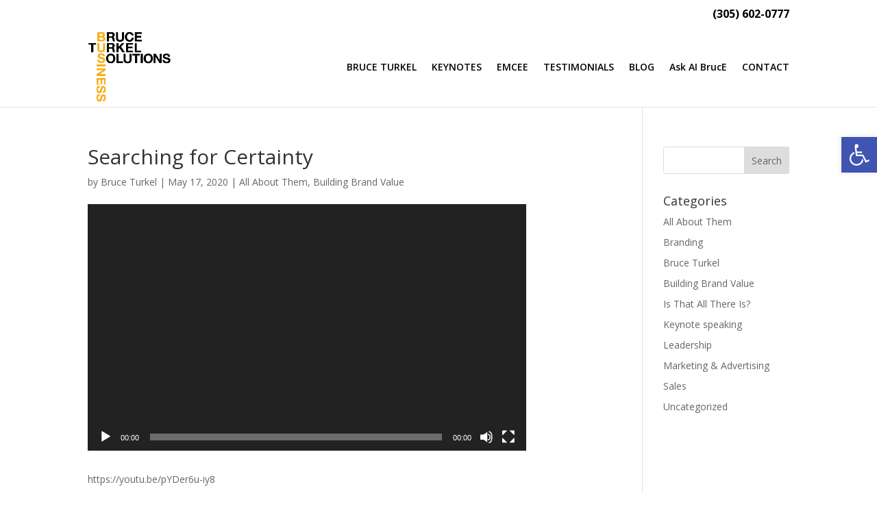

--- FILE ---
content_type: text/html; charset=utf-8
request_url: https://www.google.com/recaptcha/api2/anchor?ar=1&k=6Lc_MO8pAAAAAA4xrhDc04QzHOumyzHoNLC9Nn1T&co=aHR0cHM6Ly9icnVjZXR1cmtlbC5jb206NDQz&hl=en&v=PoyoqOPhxBO7pBk68S4YbpHZ&size=invisible&anchor-ms=20000&execute-ms=30000&cb=jfx4zpmb2ahq
body_size: 48777
content:
<!DOCTYPE HTML><html dir="ltr" lang="en"><head><meta http-equiv="Content-Type" content="text/html; charset=UTF-8">
<meta http-equiv="X-UA-Compatible" content="IE=edge">
<title>reCAPTCHA</title>
<style type="text/css">
/* cyrillic-ext */
@font-face {
  font-family: 'Roboto';
  font-style: normal;
  font-weight: 400;
  font-stretch: 100%;
  src: url(//fonts.gstatic.com/s/roboto/v48/KFO7CnqEu92Fr1ME7kSn66aGLdTylUAMa3GUBHMdazTgWw.woff2) format('woff2');
  unicode-range: U+0460-052F, U+1C80-1C8A, U+20B4, U+2DE0-2DFF, U+A640-A69F, U+FE2E-FE2F;
}
/* cyrillic */
@font-face {
  font-family: 'Roboto';
  font-style: normal;
  font-weight: 400;
  font-stretch: 100%;
  src: url(//fonts.gstatic.com/s/roboto/v48/KFO7CnqEu92Fr1ME7kSn66aGLdTylUAMa3iUBHMdazTgWw.woff2) format('woff2');
  unicode-range: U+0301, U+0400-045F, U+0490-0491, U+04B0-04B1, U+2116;
}
/* greek-ext */
@font-face {
  font-family: 'Roboto';
  font-style: normal;
  font-weight: 400;
  font-stretch: 100%;
  src: url(//fonts.gstatic.com/s/roboto/v48/KFO7CnqEu92Fr1ME7kSn66aGLdTylUAMa3CUBHMdazTgWw.woff2) format('woff2');
  unicode-range: U+1F00-1FFF;
}
/* greek */
@font-face {
  font-family: 'Roboto';
  font-style: normal;
  font-weight: 400;
  font-stretch: 100%;
  src: url(//fonts.gstatic.com/s/roboto/v48/KFO7CnqEu92Fr1ME7kSn66aGLdTylUAMa3-UBHMdazTgWw.woff2) format('woff2');
  unicode-range: U+0370-0377, U+037A-037F, U+0384-038A, U+038C, U+038E-03A1, U+03A3-03FF;
}
/* math */
@font-face {
  font-family: 'Roboto';
  font-style: normal;
  font-weight: 400;
  font-stretch: 100%;
  src: url(//fonts.gstatic.com/s/roboto/v48/KFO7CnqEu92Fr1ME7kSn66aGLdTylUAMawCUBHMdazTgWw.woff2) format('woff2');
  unicode-range: U+0302-0303, U+0305, U+0307-0308, U+0310, U+0312, U+0315, U+031A, U+0326-0327, U+032C, U+032F-0330, U+0332-0333, U+0338, U+033A, U+0346, U+034D, U+0391-03A1, U+03A3-03A9, U+03B1-03C9, U+03D1, U+03D5-03D6, U+03F0-03F1, U+03F4-03F5, U+2016-2017, U+2034-2038, U+203C, U+2040, U+2043, U+2047, U+2050, U+2057, U+205F, U+2070-2071, U+2074-208E, U+2090-209C, U+20D0-20DC, U+20E1, U+20E5-20EF, U+2100-2112, U+2114-2115, U+2117-2121, U+2123-214F, U+2190, U+2192, U+2194-21AE, U+21B0-21E5, U+21F1-21F2, U+21F4-2211, U+2213-2214, U+2216-22FF, U+2308-230B, U+2310, U+2319, U+231C-2321, U+2336-237A, U+237C, U+2395, U+239B-23B7, U+23D0, U+23DC-23E1, U+2474-2475, U+25AF, U+25B3, U+25B7, U+25BD, U+25C1, U+25CA, U+25CC, U+25FB, U+266D-266F, U+27C0-27FF, U+2900-2AFF, U+2B0E-2B11, U+2B30-2B4C, U+2BFE, U+3030, U+FF5B, U+FF5D, U+1D400-1D7FF, U+1EE00-1EEFF;
}
/* symbols */
@font-face {
  font-family: 'Roboto';
  font-style: normal;
  font-weight: 400;
  font-stretch: 100%;
  src: url(//fonts.gstatic.com/s/roboto/v48/KFO7CnqEu92Fr1ME7kSn66aGLdTylUAMaxKUBHMdazTgWw.woff2) format('woff2');
  unicode-range: U+0001-000C, U+000E-001F, U+007F-009F, U+20DD-20E0, U+20E2-20E4, U+2150-218F, U+2190, U+2192, U+2194-2199, U+21AF, U+21E6-21F0, U+21F3, U+2218-2219, U+2299, U+22C4-22C6, U+2300-243F, U+2440-244A, U+2460-24FF, U+25A0-27BF, U+2800-28FF, U+2921-2922, U+2981, U+29BF, U+29EB, U+2B00-2BFF, U+4DC0-4DFF, U+FFF9-FFFB, U+10140-1018E, U+10190-1019C, U+101A0, U+101D0-101FD, U+102E0-102FB, U+10E60-10E7E, U+1D2C0-1D2D3, U+1D2E0-1D37F, U+1F000-1F0FF, U+1F100-1F1AD, U+1F1E6-1F1FF, U+1F30D-1F30F, U+1F315, U+1F31C, U+1F31E, U+1F320-1F32C, U+1F336, U+1F378, U+1F37D, U+1F382, U+1F393-1F39F, U+1F3A7-1F3A8, U+1F3AC-1F3AF, U+1F3C2, U+1F3C4-1F3C6, U+1F3CA-1F3CE, U+1F3D4-1F3E0, U+1F3ED, U+1F3F1-1F3F3, U+1F3F5-1F3F7, U+1F408, U+1F415, U+1F41F, U+1F426, U+1F43F, U+1F441-1F442, U+1F444, U+1F446-1F449, U+1F44C-1F44E, U+1F453, U+1F46A, U+1F47D, U+1F4A3, U+1F4B0, U+1F4B3, U+1F4B9, U+1F4BB, U+1F4BF, U+1F4C8-1F4CB, U+1F4D6, U+1F4DA, U+1F4DF, U+1F4E3-1F4E6, U+1F4EA-1F4ED, U+1F4F7, U+1F4F9-1F4FB, U+1F4FD-1F4FE, U+1F503, U+1F507-1F50B, U+1F50D, U+1F512-1F513, U+1F53E-1F54A, U+1F54F-1F5FA, U+1F610, U+1F650-1F67F, U+1F687, U+1F68D, U+1F691, U+1F694, U+1F698, U+1F6AD, U+1F6B2, U+1F6B9-1F6BA, U+1F6BC, U+1F6C6-1F6CF, U+1F6D3-1F6D7, U+1F6E0-1F6EA, U+1F6F0-1F6F3, U+1F6F7-1F6FC, U+1F700-1F7FF, U+1F800-1F80B, U+1F810-1F847, U+1F850-1F859, U+1F860-1F887, U+1F890-1F8AD, U+1F8B0-1F8BB, U+1F8C0-1F8C1, U+1F900-1F90B, U+1F93B, U+1F946, U+1F984, U+1F996, U+1F9E9, U+1FA00-1FA6F, U+1FA70-1FA7C, U+1FA80-1FA89, U+1FA8F-1FAC6, U+1FACE-1FADC, U+1FADF-1FAE9, U+1FAF0-1FAF8, U+1FB00-1FBFF;
}
/* vietnamese */
@font-face {
  font-family: 'Roboto';
  font-style: normal;
  font-weight: 400;
  font-stretch: 100%;
  src: url(//fonts.gstatic.com/s/roboto/v48/KFO7CnqEu92Fr1ME7kSn66aGLdTylUAMa3OUBHMdazTgWw.woff2) format('woff2');
  unicode-range: U+0102-0103, U+0110-0111, U+0128-0129, U+0168-0169, U+01A0-01A1, U+01AF-01B0, U+0300-0301, U+0303-0304, U+0308-0309, U+0323, U+0329, U+1EA0-1EF9, U+20AB;
}
/* latin-ext */
@font-face {
  font-family: 'Roboto';
  font-style: normal;
  font-weight: 400;
  font-stretch: 100%;
  src: url(//fonts.gstatic.com/s/roboto/v48/KFO7CnqEu92Fr1ME7kSn66aGLdTylUAMa3KUBHMdazTgWw.woff2) format('woff2');
  unicode-range: U+0100-02BA, U+02BD-02C5, U+02C7-02CC, U+02CE-02D7, U+02DD-02FF, U+0304, U+0308, U+0329, U+1D00-1DBF, U+1E00-1E9F, U+1EF2-1EFF, U+2020, U+20A0-20AB, U+20AD-20C0, U+2113, U+2C60-2C7F, U+A720-A7FF;
}
/* latin */
@font-face {
  font-family: 'Roboto';
  font-style: normal;
  font-weight: 400;
  font-stretch: 100%;
  src: url(//fonts.gstatic.com/s/roboto/v48/KFO7CnqEu92Fr1ME7kSn66aGLdTylUAMa3yUBHMdazQ.woff2) format('woff2');
  unicode-range: U+0000-00FF, U+0131, U+0152-0153, U+02BB-02BC, U+02C6, U+02DA, U+02DC, U+0304, U+0308, U+0329, U+2000-206F, U+20AC, U+2122, U+2191, U+2193, U+2212, U+2215, U+FEFF, U+FFFD;
}
/* cyrillic-ext */
@font-face {
  font-family: 'Roboto';
  font-style: normal;
  font-weight: 500;
  font-stretch: 100%;
  src: url(//fonts.gstatic.com/s/roboto/v48/KFO7CnqEu92Fr1ME7kSn66aGLdTylUAMa3GUBHMdazTgWw.woff2) format('woff2');
  unicode-range: U+0460-052F, U+1C80-1C8A, U+20B4, U+2DE0-2DFF, U+A640-A69F, U+FE2E-FE2F;
}
/* cyrillic */
@font-face {
  font-family: 'Roboto';
  font-style: normal;
  font-weight: 500;
  font-stretch: 100%;
  src: url(//fonts.gstatic.com/s/roboto/v48/KFO7CnqEu92Fr1ME7kSn66aGLdTylUAMa3iUBHMdazTgWw.woff2) format('woff2');
  unicode-range: U+0301, U+0400-045F, U+0490-0491, U+04B0-04B1, U+2116;
}
/* greek-ext */
@font-face {
  font-family: 'Roboto';
  font-style: normal;
  font-weight: 500;
  font-stretch: 100%;
  src: url(//fonts.gstatic.com/s/roboto/v48/KFO7CnqEu92Fr1ME7kSn66aGLdTylUAMa3CUBHMdazTgWw.woff2) format('woff2');
  unicode-range: U+1F00-1FFF;
}
/* greek */
@font-face {
  font-family: 'Roboto';
  font-style: normal;
  font-weight: 500;
  font-stretch: 100%;
  src: url(//fonts.gstatic.com/s/roboto/v48/KFO7CnqEu92Fr1ME7kSn66aGLdTylUAMa3-UBHMdazTgWw.woff2) format('woff2');
  unicode-range: U+0370-0377, U+037A-037F, U+0384-038A, U+038C, U+038E-03A1, U+03A3-03FF;
}
/* math */
@font-face {
  font-family: 'Roboto';
  font-style: normal;
  font-weight: 500;
  font-stretch: 100%;
  src: url(//fonts.gstatic.com/s/roboto/v48/KFO7CnqEu92Fr1ME7kSn66aGLdTylUAMawCUBHMdazTgWw.woff2) format('woff2');
  unicode-range: U+0302-0303, U+0305, U+0307-0308, U+0310, U+0312, U+0315, U+031A, U+0326-0327, U+032C, U+032F-0330, U+0332-0333, U+0338, U+033A, U+0346, U+034D, U+0391-03A1, U+03A3-03A9, U+03B1-03C9, U+03D1, U+03D5-03D6, U+03F0-03F1, U+03F4-03F5, U+2016-2017, U+2034-2038, U+203C, U+2040, U+2043, U+2047, U+2050, U+2057, U+205F, U+2070-2071, U+2074-208E, U+2090-209C, U+20D0-20DC, U+20E1, U+20E5-20EF, U+2100-2112, U+2114-2115, U+2117-2121, U+2123-214F, U+2190, U+2192, U+2194-21AE, U+21B0-21E5, U+21F1-21F2, U+21F4-2211, U+2213-2214, U+2216-22FF, U+2308-230B, U+2310, U+2319, U+231C-2321, U+2336-237A, U+237C, U+2395, U+239B-23B7, U+23D0, U+23DC-23E1, U+2474-2475, U+25AF, U+25B3, U+25B7, U+25BD, U+25C1, U+25CA, U+25CC, U+25FB, U+266D-266F, U+27C0-27FF, U+2900-2AFF, U+2B0E-2B11, U+2B30-2B4C, U+2BFE, U+3030, U+FF5B, U+FF5D, U+1D400-1D7FF, U+1EE00-1EEFF;
}
/* symbols */
@font-face {
  font-family: 'Roboto';
  font-style: normal;
  font-weight: 500;
  font-stretch: 100%;
  src: url(//fonts.gstatic.com/s/roboto/v48/KFO7CnqEu92Fr1ME7kSn66aGLdTylUAMaxKUBHMdazTgWw.woff2) format('woff2');
  unicode-range: U+0001-000C, U+000E-001F, U+007F-009F, U+20DD-20E0, U+20E2-20E4, U+2150-218F, U+2190, U+2192, U+2194-2199, U+21AF, U+21E6-21F0, U+21F3, U+2218-2219, U+2299, U+22C4-22C6, U+2300-243F, U+2440-244A, U+2460-24FF, U+25A0-27BF, U+2800-28FF, U+2921-2922, U+2981, U+29BF, U+29EB, U+2B00-2BFF, U+4DC0-4DFF, U+FFF9-FFFB, U+10140-1018E, U+10190-1019C, U+101A0, U+101D0-101FD, U+102E0-102FB, U+10E60-10E7E, U+1D2C0-1D2D3, U+1D2E0-1D37F, U+1F000-1F0FF, U+1F100-1F1AD, U+1F1E6-1F1FF, U+1F30D-1F30F, U+1F315, U+1F31C, U+1F31E, U+1F320-1F32C, U+1F336, U+1F378, U+1F37D, U+1F382, U+1F393-1F39F, U+1F3A7-1F3A8, U+1F3AC-1F3AF, U+1F3C2, U+1F3C4-1F3C6, U+1F3CA-1F3CE, U+1F3D4-1F3E0, U+1F3ED, U+1F3F1-1F3F3, U+1F3F5-1F3F7, U+1F408, U+1F415, U+1F41F, U+1F426, U+1F43F, U+1F441-1F442, U+1F444, U+1F446-1F449, U+1F44C-1F44E, U+1F453, U+1F46A, U+1F47D, U+1F4A3, U+1F4B0, U+1F4B3, U+1F4B9, U+1F4BB, U+1F4BF, U+1F4C8-1F4CB, U+1F4D6, U+1F4DA, U+1F4DF, U+1F4E3-1F4E6, U+1F4EA-1F4ED, U+1F4F7, U+1F4F9-1F4FB, U+1F4FD-1F4FE, U+1F503, U+1F507-1F50B, U+1F50D, U+1F512-1F513, U+1F53E-1F54A, U+1F54F-1F5FA, U+1F610, U+1F650-1F67F, U+1F687, U+1F68D, U+1F691, U+1F694, U+1F698, U+1F6AD, U+1F6B2, U+1F6B9-1F6BA, U+1F6BC, U+1F6C6-1F6CF, U+1F6D3-1F6D7, U+1F6E0-1F6EA, U+1F6F0-1F6F3, U+1F6F7-1F6FC, U+1F700-1F7FF, U+1F800-1F80B, U+1F810-1F847, U+1F850-1F859, U+1F860-1F887, U+1F890-1F8AD, U+1F8B0-1F8BB, U+1F8C0-1F8C1, U+1F900-1F90B, U+1F93B, U+1F946, U+1F984, U+1F996, U+1F9E9, U+1FA00-1FA6F, U+1FA70-1FA7C, U+1FA80-1FA89, U+1FA8F-1FAC6, U+1FACE-1FADC, U+1FADF-1FAE9, U+1FAF0-1FAF8, U+1FB00-1FBFF;
}
/* vietnamese */
@font-face {
  font-family: 'Roboto';
  font-style: normal;
  font-weight: 500;
  font-stretch: 100%;
  src: url(//fonts.gstatic.com/s/roboto/v48/KFO7CnqEu92Fr1ME7kSn66aGLdTylUAMa3OUBHMdazTgWw.woff2) format('woff2');
  unicode-range: U+0102-0103, U+0110-0111, U+0128-0129, U+0168-0169, U+01A0-01A1, U+01AF-01B0, U+0300-0301, U+0303-0304, U+0308-0309, U+0323, U+0329, U+1EA0-1EF9, U+20AB;
}
/* latin-ext */
@font-face {
  font-family: 'Roboto';
  font-style: normal;
  font-weight: 500;
  font-stretch: 100%;
  src: url(//fonts.gstatic.com/s/roboto/v48/KFO7CnqEu92Fr1ME7kSn66aGLdTylUAMa3KUBHMdazTgWw.woff2) format('woff2');
  unicode-range: U+0100-02BA, U+02BD-02C5, U+02C7-02CC, U+02CE-02D7, U+02DD-02FF, U+0304, U+0308, U+0329, U+1D00-1DBF, U+1E00-1E9F, U+1EF2-1EFF, U+2020, U+20A0-20AB, U+20AD-20C0, U+2113, U+2C60-2C7F, U+A720-A7FF;
}
/* latin */
@font-face {
  font-family: 'Roboto';
  font-style: normal;
  font-weight: 500;
  font-stretch: 100%;
  src: url(//fonts.gstatic.com/s/roboto/v48/KFO7CnqEu92Fr1ME7kSn66aGLdTylUAMa3yUBHMdazQ.woff2) format('woff2');
  unicode-range: U+0000-00FF, U+0131, U+0152-0153, U+02BB-02BC, U+02C6, U+02DA, U+02DC, U+0304, U+0308, U+0329, U+2000-206F, U+20AC, U+2122, U+2191, U+2193, U+2212, U+2215, U+FEFF, U+FFFD;
}
/* cyrillic-ext */
@font-face {
  font-family: 'Roboto';
  font-style: normal;
  font-weight: 900;
  font-stretch: 100%;
  src: url(//fonts.gstatic.com/s/roboto/v48/KFO7CnqEu92Fr1ME7kSn66aGLdTylUAMa3GUBHMdazTgWw.woff2) format('woff2');
  unicode-range: U+0460-052F, U+1C80-1C8A, U+20B4, U+2DE0-2DFF, U+A640-A69F, U+FE2E-FE2F;
}
/* cyrillic */
@font-face {
  font-family: 'Roboto';
  font-style: normal;
  font-weight: 900;
  font-stretch: 100%;
  src: url(//fonts.gstatic.com/s/roboto/v48/KFO7CnqEu92Fr1ME7kSn66aGLdTylUAMa3iUBHMdazTgWw.woff2) format('woff2');
  unicode-range: U+0301, U+0400-045F, U+0490-0491, U+04B0-04B1, U+2116;
}
/* greek-ext */
@font-face {
  font-family: 'Roboto';
  font-style: normal;
  font-weight: 900;
  font-stretch: 100%;
  src: url(//fonts.gstatic.com/s/roboto/v48/KFO7CnqEu92Fr1ME7kSn66aGLdTylUAMa3CUBHMdazTgWw.woff2) format('woff2');
  unicode-range: U+1F00-1FFF;
}
/* greek */
@font-face {
  font-family: 'Roboto';
  font-style: normal;
  font-weight: 900;
  font-stretch: 100%;
  src: url(//fonts.gstatic.com/s/roboto/v48/KFO7CnqEu92Fr1ME7kSn66aGLdTylUAMa3-UBHMdazTgWw.woff2) format('woff2');
  unicode-range: U+0370-0377, U+037A-037F, U+0384-038A, U+038C, U+038E-03A1, U+03A3-03FF;
}
/* math */
@font-face {
  font-family: 'Roboto';
  font-style: normal;
  font-weight: 900;
  font-stretch: 100%;
  src: url(//fonts.gstatic.com/s/roboto/v48/KFO7CnqEu92Fr1ME7kSn66aGLdTylUAMawCUBHMdazTgWw.woff2) format('woff2');
  unicode-range: U+0302-0303, U+0305, U+0307-0308, U+0310, U+0312, U+0315, U+031A, U+0326-0327, U+032C, U+032F-0330, U+0332-0333, U+0338, U+033A, U+0346, U+034D, U+0391-03A1, U+03A3-03A9, U+03B1-03C9, U+03D1, U+03D5-03D6, U+03F0-03F1, U+03F4-03F5, U+2016-2017, U+2034-2038, U+203C, U+2040, U+2043, U+2047, U+2050, U+2057, U+205F, U+2070-2071, U+2074-208E, U+2090-209C, U+20D0-20DC, U+20E1, U+20E5-20EF, U+2100-2112, U+2114-2115, U+2117-2121, U+2123-214F, U+2190, U+2192, U+2194-21AE, U+21B0-21E5, U+21F1-21F2, U+21F4-2211, U+2213-2214, U+2216-22FF, U+2308-230B, U+2310, U+2319, U+231C-2321, U+2336-237A, U+237C, U+2395, U+239B-23B7, U+23D0, U+23DC-23E1, U+2474-2475, U+25AF, U+25B3, U+25B7, U+25BD, U+25C1, U+25CA, U+25CC, U+25FB, U+266D-266F, U+27C0-27FF, U+2900-2AFF, U+2B0E-2B11, U+2B30-2B4C, U+2BFE, U+3030, U+FF5B, U+FF5D, U+1D400-1D7FF, U+1EE00-1EEFF;
}
/* symbols */
@font-face {
  font-family: 'Roboto';
  font-style: normal;
  font-weight: 900;
  font-stretch: 100%;
  src: url(//fonts.gstatic.com/s/roboto/v48/KFO7CnqEu92Fr1ME7kSn66aGLdTylUAMaxKUBHMdazTgWw.woff2) format('woff2');
  unicode-range: U+0001-000C, U+000E-001F, U+007F-009F, U+20DD-20E0, U+20E2-20E4, U+2150-218F, U+2190, U+2192, U+2194-2199, U+21AF, U+21E6-21F0, U+21F3, U+2218-2219, U+2299, U+22C4-22C6, U+2300-243F, U+2440-244A, U+2460-24FF, U+25A0-27BF, U+2800-28FF, U+2921-2922, U+2981, U+29BF, U+29EB, U+2B00-2BFF, U+4DC0-4DFF, U+FFF9-FFFB, U+10140-1018E, U+10190-1019C, U+101A0, U+101D0-101FD, U+102E0-102FB, U+10E60-10E7E, U+1D2C0-1D2D3, U+1D2E0-1D37F, U+1F000-1F0FF, U+1F100-1F1AD, U+1F1E6-1F1FF, U+1F30D-1F30F, U+1F315, U+1F31C, U+1F31E, U+1F320-1F32C, U+1F336, U+1F378, U+1F37D, U+1F382, U+1F393-1F39F, U+1F3A7-1F3A8, U+1F3AC-1F3AF, U+1F3C2, U+1F3C4-1F3C6, U+1F3CA-1F3CE, U+1F3D4-1F3E0, U+1F3ED, U+1F3F1-1F3F3, U+1F3F5-1F3F7, U+1F408, U+1F415, U+1F41F, U+1F426, U+1F43F, U+1F441-1F442, U+1F444, U+1F446-1F449, U+1F44C-1F44E, U+1F453, U+1F46A, U+1F47D, U+1F4A3, U+1F4B0, U+1F4B3, U+1F4B9, U+1F4BB, U+1F4BF, U+1F4C8-1F4CB, U+1F4D6, U+1F4DA, U+1F4DF, U+1F4E3-1F4E6, U+1F4EA-1F4ED, U+1F4F7, U+1F4F9-1F4FB, U+1F4FD-1F4FE, U+1F503, U+1F507-1F50B, U+1F50D, U+1F512-1F513, U+1F53E-1F54A, U+1F54F-1F5FA, U+1F610, U+1F650-1F67F, U+1F687, U+1F68D, U+1F691, U+1F694, U+1F698, U+1F6AD, U+1F6B2, U+1F6B9-1F6BA, U+1F6BC, U+1F6C6-1F6CF, U+1F6D3-1F6D7, U+1F6E0-1F6EA, U+1F6F0-1F6F3, U+1F6F7-1F6FC, U+1F700-1F7FF, U+1F800-1F80B, U+1F810-1F847, U+1F850-1F859, U+1F860-1F887, U+1F890-1F8AD, U+1F8B0-1F8BB, U+1F8C0-1F8C1, U+1F900-1F90B, U+1F93B, U+1F946, U+1F984, U+1F996, U+1F9E9, U+1FA00-1FA6F, U+1FA70-1FA7C, U+1FA80-1FA89, U+1FA8F-1FAC6, U+1FACE-1FADC, U+1FADF-1FAE9, U+1FAF0-1FAF8, U+1FB00-1FBFF;
}
/* vietnamese */
@font-face {
  font-family: 'Roboto';
  font-style: normal;
  font-weight: 900;
  font-stretch: 100%;
  src: url(//fonts.gstatic.com/s/roboto/v48/KFO7CnqEu92Fr1ME7kSn66aGLdTylUAMa3OUBHMdazTgWw.woff2) format('woff2');
  unicode-range: U+0102-0103, U+0110-0111, U+0128-0129, U+0168-0169, U+01A0-01A1, U+01AF-01B0, U+0300-0301, U+0303-0304, U+0308-0309, U+0323, U+0329, U+1EA0-1EF9, U+20AB;
}
/* latin-ext */
@font-face {
  font-family: 'Roboto';
  font-style: normal;
  font-weight: 900;
  font-stretch: 100%;
  src: url(//fonts.gstatic.com/s/roboto/v48/KFO7CnqEu92Fr1ME7kSn66aGLdTylUAMa3KUBHMdazTgWw.woff2) format('woff2');
  unicode-range: U+0100-02BA, U+02BD-02C5, U+02C7-02CC, U+02CE-02D7, U+02DD-02FF, U+0304, U+0308, U+0329, U+1D00-1DBF, U+1E00-1E9F, U+1EF2-1EFF, U+2020, U+20A0-20AB, U+20AD-20C0, U+2113, U+2C60-2C7F, U+A720-A7FF;
}
/* latin */
@font-face {
  font-family: 'Roboto';
  font-style: normal;
  font-weight: 900;
  font-stretch: 100%;
  src: url(//fonts.gstatic.com/s/roboto/v48/KFO7CnqEu92Fr1ME7kSn66aGLdTylUAMa3yUBHMdazQ.woff2) format('woff2');
  unicode-range: U+0000-00FF, U+0131, U+0152-0153, U+02BB-02BC, U+02C6, U+02DA, U+02DC, U+0304, U+0308, U+0329, U+2000-206F, U+20AC, U+2122, U+2191, U+2193, U+2212, U+2215, U+FEFF, U+FFFD;
}

</style>
<link rel="stylesheet" type="text/css" href="https://www.gstatic.com/recaptcha/releases/PoyoqOPhxBO7pBk68S4YbpHZ/styles__ltr.css">
<script nonce="QgFSdrGw76L6OJk6OOaeYQ" type="text/javascript">window['__recaptcha_api'] = 'https://www.google.com/recaptcha/api2/';</script>
<script type="text/javascript" src="https://www.gstatic.com/recaptcha/releases/PoyoqOPhxBO7pBk68S4YbpHZ/recaptcha__en.js" nonce="QgFSdrGw76L6OJk6OOaeYQ">
      
    </script></head>
<body><div id="rc-anchor-alert" class="rc-anchor-alert"></div>
<input type="hidden" id="recaptcha-token" value="[base64]">
<script type="text/javascript" nonce="QgFSdrGw76L6OJk6OOaeYQ">
      recaptcha.anchor.Main.init("[\x22ainput\x22,[\x22bgdata\x22,\x22\x22,\[base64]/[base64]/[base64]/ZyhXLGgpOnEoW04sMjEsbF0sVywwKSxoKSxmYWxzZSxmYWxzZSl9Y2F0Y2goayl7RygzNTgsVyk/[base64]/[base64]/[base64]/[base64]/[base64]/[base64]/[base64]/bmV3IEJbT10oRFswXSk6dz09Mj9uZXcgQltPXShEWzBdLERbMV0pOnc9PTM/bmV3IEJbT10oRFswXSxEWzFdLERbMl0pOnc9PTQ/[base64]/[base64]/[base64]/[base64]/[base64]\\u003d\x22,\[base64]\x22,\[base64]/[base64]/CrcK/wpvDncODcBZzwoLCpkEvVMO9FgNEw499wqHCj07ChnjDsUzCjcOdwosEw4ZBwqHCgMObV8OIdBrCh8K4wqYjw5JWw7dow7VRw4QUwrRaw5QuFUJXw5ocG2Uedy/[base64]/DtlNLwo/DiW53cMK4woNWwq7CnT/CjX9LbDcHw7jDmcOOw6hSwqcqw5vDuMKoFCTDhsKiwrQFwqk3GMO8fRLCuMOFwrnCtMObwp/Dm3wCw4HDggUwwoUHQBLChMO/NSBNcj42HcOGVMOyOEBgN8KXw7rDp2ZJwqU4EHHDn3RSw6/ClWbDlcK8FwZ1w5XCs2dcwrDCjhtLUGnDmBrCoTDCqMObwoXDtcOLf3XDsB/[base64]/CrMOuw6QQMS0Lb8KsacKEfsKrSjQFw4xAw5hnNcK5QsObCsOlRMO8w7Zfw43CqsKSw5PCkigYOsO7woUlw53CtMKXw6oVwqBNB3lFd8Obw68Pw4EvfhfDmC3Dm8OQMhnDpcOuw6jCthbDvAJsex9ZCmHChW/[base64]/wo0yEj8sw5HDgMK4PsKGeSXCk8Oaw47Dl8KEw5/DpMOtwo/[base64]/CmS1fK3rDmsKjA8ORdQEJw6/DrnTDpxEdwqlsw7HDhsOSEmYqLHpAMcOAQsK5K8KEw5/CtcOQwrY2wosbX2TCmcOFYAYIwqHCrMKqZzY3Z8KwAG7CgWgMwpMqEcOcw7onw6FxN1BwCBQWw6QMIcK9wrLDtj0/[base64]/[base64]/SlzCuMKtesOIwr7ClcOlwptzwoFVaDQgYzB0eFrDsAQOQMKSwqvCiQJ8Pj7DsD8TY8Kkw7XDnMKXQMOmw4BAw5oMwpvCsRxDw5ZyBAsscSpLFcODG8KPwqhswqfCtsKUwqJXUsKrwqh/U8OowqQoIwAFwrZ7w7TCpMO7NsKcwoHDp8Oiw6bCjsOsZWIaPAjCtBFdGcO4wprDpxXDhx3Dkx3CrMOJwo4CGgnDhl7DncKtaMOkw5xuw6kTwqTCo8OEwoVlQQPCgw1qcD8ewqvDhsKlBMO5wovCtTx1wrMKWRvDlsOiVMOeIsO1QcOJw57DgUxbw4/CjsKPwphwwqLCphbDqMKTYsOWw6lowpLCkTHDhmYKT03ChMKzw7UTVVnCnzjDgMK7RxrDrDhKYinCtB7ChsOWw7o0HzgeBsOfw7/CkVdZwoTChMO1w5gwwp1cwpIBwog3b8KkwpjClcOfwrAmGhNmbMKccH7CvcKTJMKIw5MMw6Mmw6UNZ1cvwrnCqsOBw7zDrlZww4V8woF9w5Evwo7CgU/[base64]/DoS/DtcO7w5DDonIqw4nDj8K+wo/CgVfChsK4wrnDosOmdsKTHVcVHcODcEteK3wKw6hEw6jDuzbCtnrChMO1FgvDpxbCs8OpMcKlwrTClsOEw6lIw4vDnlTDrkQ5USM9w7/[base64]/CqMK+w5JCZ8O3bsKXw4UrG8KGw6jCrHcpw7vCkg/DoAMENh1Pw5QBOMKlw5nDiErDlMK6wqbDkwwOKMOhXsKxOHfDvh3CjBxpJi3DvA1iDsKBUATDnsKdw45JDnvDlGzDsCjCgsOqHcKHIcOVw7/DsMObwqAdD1xIwrfDpsKYLsK/DEUvw5IuwrLDpBo8wrjCgMKvwp7DpcO4wrA/JWZFJcOMR8KKw57CmsKbK0bCncOTw5AgKMKIwplrwqsZwojCrsKKHMKmOD5zdsKtNBHDjsKmcVFnwpNKwq1UScKSWMKBeklTw6k/wr/Cm8KgUHDDg8K1w6XCunc+IcOXUFgcJ8KLKTrCkMO4IsK6fcK+C27CmzbCiMKWeUwcaAlrwoIKcRVFw53Csi/[base64]/GsKoV3knw4ZcD8KOJAbCkcK4YC/DkVM7wptCTcKhAsOAwp56esKmcSHDnVROw6VUwol7CXpyccOkZMKgw4wSfMObY8K4RHU4w7fDmUPCkMK5wqhiFEcqaig5w67CisO2w4jCuMKwVX3Col5CdMKZwpcvI8Oew4HCrz8Ww5bCjMKUED5VwocidcOPdcKTwr5XbX/DmWwfTsOsWlfCp8O0GMOeWx/[base64]/DtMOoCcO0ZlbCgzpdRFxCQsOZfMKewqEHFMObwpXCtCZaw6zCvcOww5XDmsKmwp/Cu8KYbMKYf8Omw6duRsO1w4RIPsKiw5fCocKJS8OswqclCcKlwrhKwpzCrMKuBcObB0DDhggsY8ODw7gSwqRGw5xew6Bww7TCqgZicMK6KsODwr8bwrTDq8KRNcOPSSjDkcOOwo/CmMKmw7xgDMKvwrfDqBZaRsKLwqglCnNzcsOYw41LFRZbwq4nwoUxwoDDosKqw7hIw69hw7PClA9/a8KTwqHCv8KKw5rDkSTCucKBc0Rjw7NuK8Oew6hfKE3Cmk7CuXQiwrvDvXjDrlPCl8KwY8OXwr1swo3Cs1XClk/DjsKOASTDisOAXMKkw4HDqDdPGnHCrMO9Z17Cr1R+w6fDocKYXnrDv8OpwpwEw7gbMcKod8O0Ul3CvVrDlhUKw6deTifCqsKHwozCl8OLw7DDmcOfw4kSw7FtwpzCoMKrwofDn8OxwoMgw5DCmw3CsmpRw7/Dj8KFw4TDqcOxwrnDmMKTFUPCvsK5X2dZKcKMBcK+BU/CjsKVw7Ndw7PCpsOSwo3Dti5CDMKvDsK4wpTCg8KdN0fCgAMDw4rDscKRw7fDo8KuwrcwwoBbwpHDtsO3w4fDpcKuL8KtZB7Dn8KCIsKLXm/[base64]/DuAcBwqQSw63CoMOzGwkdecKWGTnDni/[base64]/CqVRvI3XDr8KCNQLDqWBhemTDoMOIw5DDo8Ojwq/[base64]/ChMOzHcK3wobDqsOUBiTCujLDhVXDjcOweMOESMO/[base64]/[base64]/dMOpdMOqw60Lw5R+w7/Dp8KMwrPCrMKFGA/Dqk3CqSVKWhXCuMO9wpAYaTYQw73CuFdTwovDlsK0MsO+wpANw4lYwoBewpl9wpXDnlXCkkrDjh3Dih/CtTNZBcOBTcKnKUDCqgHDnAQuD8K/wqrCusKCw6QKZsOJOMOBwp3ClMKtJg/DmsOGwqA5wrkCw5rDtsOFaUvCr8KMV8O4wojCuMKiwqdOwpIPB3rDnsK0JmXCgh/Dsm0pXxtrIsO1w4PCkmNxbVvDv8KuI8OUHsO3Tmc3RV8qBSDCi3bDp8Ovw5HCn8K/wrR4w53DsxnCuznCkzTCgcOjwp7CmsOTwr8QwqswBzxSYAlew5vDhXLDoizClTzCvcKMPDg8XE1Jwp4BwqsKVMKpw7BFS3rCocK8w7XCrMK4K8O1R8Kfw6PCt8KcwpjDkRPCqMOWw7TDnMK/WDQYwo3DtcOAwofDmXdtw7PDs8OGw5XCsD1Tw4EUJMO0SQbCvcOkw4YmecK4E1jDnCxxIBgqbcKsw6ofHiPDhTDCrgdvP3Y6eCnDmMOCwqnCk1fCsAcCayl/woM+OH01wrHCu8KkwqJKw5Qkw6zDssKQwq4hwoEyworDgzPCmifChcKgwofCujrCjErDj8OGwpEDwphBwpN/G8ONwqvDggQmfcKUw6owcsOnOMOFSsKFLwhsbsK2LMOPS08kVF1Qw4Quw6fDnGkfTcKYC14rwrN3NHjCmgTDkMOYwo0AwpjCjsKAwq/DvFDDpml/wroFYsOVw6REw7/CnsOvTcKFw53Ckzccw5c2P8KXw7EMTVI9w6bDrMKsOMOjw7dHSDLDgcOMUMKZw67DvsO7w6t3JMOzwo3Ch8O/RcKqf1/[base64]/Dk8Ocwr5IH8KBw68EdHnDrSdCP3RGwrrClMK3S2Vsw7/DtsKow4TCk8O2DcKTw4jDnsOKw5tcw63ClcOrwpk3woTDqsO0w77Dmz52w6/CqSTDtMKlGn3CnV7DrjnCiGNmCMK8PlXCrxNuw4JLw5JMwo7DpEYvwoVCwo3DucKNw4pFwrvCtsKVOi4tPsKSbMKYK8OVwpzDggjCoXjDgn0bwqfDsWnDhHJOf8KxwqbDoMK+w7jCo8KIw43DtMOcN8KHwqPDug/DpHDDkcKLVMKPGcOTPQ47w5DDskXDlsOYF8OlZsK/PDAqRMOLX8OsfDrDpTtDZsKUw4vDqsK2w53CpG5Gw4o3w6xlw7dAwrnDjxLDhywpw7PDuQLCj8OcVz4ZwpJww4gcwq0MI8KIwpAkHcKpwovCgsK0fcKOWXMAw4TCuMOGJBRLX1PCosKTwo/CpTrDo0HCkcK4PmvDmcORw6/[base64]/[base64]/w4PCuFRDH8OrQUPDrMO+w7DCjyrCmHDCjcOLwqPCqEo6FsK9MjjDjU/[base64]/CrSlUw7dpwo4rwqR0w7fDrsO5TMOOwoA3woN/OcOoB8KceB3Cgl7DqsO1acOiVsKLwpJrw59EOcOGw7sMwrpcw5g1KcKSw5/[base64]/w6HCocO0wpcgw4/Ct8OHw4/DkkFUaTtXYGITXQHDmcOVw5zCg8OZQhdwAzHCtcKeBEpdw6tURFJBw7ogDzd9BsK8w4vCrScIcMOZSMOaTMK5w5R5w4zDogh8w4bDq8O5Z8KlG8KiBsOcwqIVXzLCtz/Dn8K+W8OKMAfDsGcRACZWwq8ow5TDtsK4w5h8RMOWwo9zw5vCujFnwpPDnAjDncOUPy1awr9kIUhUwrbCr37DjMKeC8K6fg8nXcO/wqDCky7Co8KZZsKhw7fCilLDugt/LMKjf0zCmcK0w5oLw7fDqTLDg1VdwqRgUiTCl8KVJsOAwoTDnXQPHzBeXMOnfsOvF0zCg8ORTcOWw7p/BsOawrJvesOSwpkTXxTDu8Okw6vDsMO5w7IjDhxKwr3CmwweWybDpiwlwpQrw6TDo25jwqogBwJBw7k8wpLDkMK9w53DsHBmwosVScKOw7sAQsKiwrjCvcK3Z8K9w40wV1lJwrTDucOnKwvDj8K3w4hJw4TDhA00wrMWdMOnwp/DpsKAfMKLR23CuRA8DFTCi8O4BD/DsVvCo8KdwqLDqMOTw7MRShjCsm7CuHsvwqF8bMK2CsKKHnnDv8Khwqc9wqhkKmbCrU/[base64]/EADDjn9LQcO4KMOjSGnCk8OiHXF4w5rDlcOww7bChSXDhMKGSXs3wo5Kwq7CrUXDq8K4w7PCkMKgwqLDrMKaw6kwZMKUBXNiwpkVcFduw41kwq/Cp8Oew7ZiCMKra8OOAsKDFULCikfDiTwuw47Dp8Ope1QmQEXCnnQ2MRzCi8KCZjTDtjfDqCrDpTBSwp1QVB7Dj8OZesKCw4vDqsOxw5vCkWoyKsKtZSDDr8K4w67ClizChDDCrcO/Z8OBUMKAw7kEwonCnTtbMmpSw5xjwpJOIERbZn5Xw64Xw4d0w77DnFQqPGrCi8KHw4lJw5o9w77CkcKswpPDhcKVGcONWlxtw4BCw7w4wqQzwoQ3woHDpR7ChHvCvsOww49LHWJ/[base64]/[base64]/[base64]/[base64]/ZsOyXW3Ck8KAw5DDncK9w4vDomN4w4l/Xglzw4pEUQ0aDWTDh8OBOGTCoGXCrmXDqcKYLWfCm8OxMBPCll/Cr2JUDMONwrXDsUzDuFRvW3zCs2/Dk8K/w6AhFHFVMcOfVsOUwq3CtMONegrCnyHChMOqK8OAw43Dt8K/XjfCi3LCmwt+woTCiMOrXsOSXTJqU1vCuMKuFsO3B8K+XFzCgcKWAMKzaC3DnT/DtMOtMMOlwq1pwqvCsMOPwrrDqDpJNGvDjUEPwp/CjMO9YcKFwoLDggbCm8K/w6nDr8KnOxnCrcOYDxphw5suW2XCtcOuwr7Dm8OZLgBaw6YcworDmGFVw6sIWHzDlwpLw4nDvlHDvAHCqMKjfm/Cq8OGwovDkcKHwrMvTzQsw544FsO8R8OaHlzCmMKuwrLCj8OKJsKXwr0NXsKZwpvCi8KYwql2VMKoAsKSTwPDvcOQwoYuwpJFwqLDkALCp8Okw6LDvA7DlcK0w5zDn8OAOsOXd3h0wq/CnTwuXMKkwrHDr8Oaw6zCtMODCsOyw7HDp8OhEMOpwqXCtMKbwrbDrHERPWIDw77CkQPCukEow5slNDlYwrEnb8OdwrE0wojDiMKSBsKQGHpdenXCucOMAVpYSMKIwpUrOcO+wpvDl0wXWMKIAMOjw5PDuBjDqMOrw7dtJcOcw5rDtSIowonCqsOCw6UsJi1SZMKAUg/Cigsmwrglw4vDvi/CgCHDg8Kow5MJwqjDuWzCu8KUw5zCnTjCn8KUdsKrw4QKWlfCscKAZQUFw6dPw7TChMKWw4HDusOTacKgwpRYYDrDgsO1WcK5a8Kud8OzwpLCryrCiMKrw4nDskR8LGYsw4ZjFyTCt8KtN1dlRX5aw7JWw7PCkcO0IzDCmsOWFWnDpcO+w6/CuV/CtMKaQcKpScKowo5hwoRyw5HDnnXDuFbDtsK7w7k+A1x7FsOWwprChQDDu8KULgvDiUNpwpDChMOtwqsww6bCs8OFwprCkE/CkiVnWkPDkUZ+IcOUD8Ouw60ZDsKXdsOTQFs5w7jDs8O1fAnDksKLwpQcC3fDssOvw4B/[base64]/CkcO4w5bDrw93wrxPIMOBwpXChW7CnsKeSsOpw4rDggkLQHfDi8OUwpXDnBEJMFjDuMKBZMKew6B1wpvDvcK+ZFbClUrCph/Cg8KcwqDDulBHacOOFcOIB8OGwqsPwqPDnkzDjsOow5M6KcKET8K6PMK8csK/wrVcw5h4wpEpUMO+wo3DsMKAw4pywq/CpsOjwrxnw44vwp8HwpHDnQZ1wp0Fw4bDosOMwoPCtmrDtnbCpRPDlxPDmMOPwprDsMKlwpNaenQ6BhJ1QmnCjVzDo8Oxw4/Cq8KFR8Oyw55tNSDCl0gsejrDhEpDecO5L8KMKjLCk0nDiSHCsU/DrzXCisOQD15Rw73DvcOwI0PCjsKNd8KPwrJ/wrjCi8O6wpPCs8OIw5/DhMOQLcK+eFDDscKfc1YSw5rDgCfCu8K8C8K9wohIwo/Cs8OQw4Eiwq7CqE8ZJcOkw5ccEVMZdn4PZlseesOiw6N1dS/Do2DCryk8HiHCtMOaw4lvYChpwoEpV0c/BT18wqZWwo8Gwq4iwpnCpgnDpGHCrQ/ChwXDq1BENygFVVPClDRyNsOYwpDDsWLCq8KpVsOPPcOTw6TDjcKeOsK8w7hkw5jDnjfCosKEU3oCGhI6wqA8IQ0LwoY3wrthXMKtOMOpwpQQM2TCiRbDu3/[base64]/Dq8OZwr7DocODw7jCqcKeI8OEwpPCrmDDqn3DvhkNw5lLwqXCnUQJwrfDs8KKw7HDh1FKOxdcHMO5ZcKXSsOAY8KNUwZvwrJuwpQXwplhaXPDnhQAG8KpL8OZw7ltwq3DqsKAaE/CpGUIw4xEwqnClkxxw5lgwqgCOXjDkFRVfFpPw6jDkMORJMKbMFfCqMOkwpl8w7TDkcOGLsK/wo92w6VJZWlKwrtwLE3CrxPCkybDhFDDuSHDkWRjw6PCgBHDscOFwpbCkhvCscK9QgBow611w6F7w47DvsOvCg5HwqdqwrJmL8OPXcOJf8K0b0xxDcKvCSrCiMKKe8KMLy9DwrrCn8OBw7vDpsO/BH0OwoUKDELCs1zCs8O/[base64]/[base64]/Dq8ODN8Kww7jCgcONYsOQw4HCn8KPwpLCocOfQyhCw7rDsh3Dn8K+w7sHcsKSwpVHeMOdAcOBQxDCn8OEJcOYccOcwpEWZsKowpfDmGt2w4xNDSsaM8OwTmjCrHYiIsOpQcONw6nDpQzCvE7DuGYew63CjWYpw7rCjSFuIwPDkcO4w5wOw49BOD/CjkxGwqPCsX83K2PDm8O1wqLDlih8YMK/w4Rdw7XDhMKdwqnDlMO/I8KywqgQecO8V8KaM8OYIU91wrfCscK5bcKPW0dpNMOcIi7DscOBw5sEchnDlQrCiCrCvcOwworDkgfCvQ7Dt8OIwr8ow6lcwr8nwpPCu8KlwqLCtD9Zw5MDYXDDgcKSwqBuV1QAekJ/FTzDmMKCaHM8WiITUcOXO8KPUcK9UTnClMOPDRbDoMKvLcK8w4DDmhIqFzFFw7t6bcOhw6/Cqi8/UcKUcjHDvMOGwoVgw7UdBMKdEzTDmxTCjAYCwrMrw5jDh8KLw5LCo1A0DHh2dMOiG8OZJcOHw7jDvQ1NwofCqMOQbTkfWsOkXMOowojDpsO0FDrDssOcw7Bmw4UWaQ3DhsKsfSPCjmx+w4DCp8KIXcKAwo/[base64]/[base64]/[base64]/[base64]/[base64]/[base64]/DqBLDucOzSMKrwqPDjETCkVrDq3bCumEjwqk1esO+w6DCisOEw4cmwqnCoMOhcy5Pw6Q3X8OSe3p3wq0owr3DlHF2SXjCrB/ChcKXw6xgfsOxwpwxw7o0w4jDhcKjEX9Cw6vClW0La8KlOcK6AMOKwpvCn2clYMKiwqvCqcOxHhJMw7fDn8OrwrZiRcOKw5TCvxMgSnHDjRrDjcO/[base64]/wqpkwp41wphpw68bDMOPH1vDkHrCpsKODknCtsK/woXDusOzCSFaw6HDkzpSGgvDuWPCunN/wopuwoTDscOXGxFuwo0LbMKmAxPDp3ZBKsOmwo3DrjjCjMKxwpQLeQrCqF9xJnvCrnkIw47CgEp/w5TClMKgWGjCncOlw57DtjEmBm0iwpl2NmDDgWE3wo/[base64]/CmcKSw5DCi8KhDsOfdUY5K05KwqXCsiM4w6/DgUTCgHELwofCncOuw5vDkXHDrcK/AkMiRcKww4DDoHVVwofDlMOswo7DrMK0Px3Cq2xqBSREdCLDpl7CiXTDmHZjwqs3w4jDnsOtTEt3wpTDnMO/w4FhfHbDi8KhFMOCEMO2A8KbwpZmIG8Qw7xtw6/DrG/DvMKBdsKow4HDqMK+wozCjgp6N0Jxw48FAcKPw5lyIGPCpUbCtsO7w4HCosKcwobCvMOka13DrcOhwo3Cgk/DosOJHnrDoMOVwrPDtELCnhsMwpU/w6nDrMOGY15oBkLCvcOUwpPCmMK0ccOaWcO6JMKrc8KeF8OeCjfCnwNwE8KAwqrDpcKQworCtWAjM8Krw57Dv8OFWk0OwpfDnsKlMnTDoHA5cDLDnTsFcMOgRw/CqQowTCDCsMKHVm7Chh4Qw6xXGsK8IMKvw7XCoMKLw5wqwojDiA3CmcKVw43ChHcow7PDoMOcwpcGwqh4FcOVw64jIsOXRENtwovDiMOEw5EUwolFwo/CgcOfH8OvD8OuRMKnGcKuw5MZHDXDpmbDhcOjwroBUcOqZMKxIiLDicKtwpY/[base64]/w75TKsOkwq4YYm8TKyLDuHHDgFswYMO/w7YnaMKwwr50exvCkGhUw6vDqsKOLsKvfsK/EMOAwpfCqsKiw6Nqwr5AeMOwcUTDuGFwwrnDiSrDqV1Xw4IvJMOfwqk+wq/[base64]/DisOfwrF4wolgNlc2w6NBMMOLfMKqesOKw7Izw6nDg3RjwovDt8KrVgfCjMKow71Lw7rCkcK+EsKUXlrCk3nDnSLCpnbCtxzCoypIwq1Dw5nDu8Omw4R6wqUiJsOrCS58w4jCoMOpwq/[base64]/DqsKQasOkX3DCvMKGw7dqMCc4KcO8wpYVVXorwrZ0OsK1w5xDBArCmFTClcKcwpVUSMOYOsO1w4fDt8KKwplmSsOcWcOAO8Kow4QaR8OcIgQuJsOsMxDDrMObw6RAD8OLMSPDu8KpwqPDscOdw6BKIVVwDz4/[base64]/LMKmwpFNRgoQX8KkMDfDkwNYQjPCi3HDrSd3UMKywqbCgMKtLgpTwqUBw6tgw49dTTo0wr1tw5LCpnLCm8K2Mks4TMO9Oj0gwrcvZmcYDz8UTgUYDMOnScOIN8OHBAnCozzDr3Nmw7AOVBELwrHDrcK7w5zDksKzYXHDtQBEwoB4w5sSbsKFS3rDk141MsO9BsKTw6/DisKFWlR2PMOGPUR+w4/CkloyNztYYlJobEgwR8OldcKVwrUDMsOXLMOSOsKrHMOaDcODJsKLbcOHwqokwr4XRMOSw7xCRy8+GRhUAsKafxdvCRFHwp3DlsOHw6V/w41/[base64]/DjsKPwogEw7/Dtl3Ds8Kow4bCq8Ohw7LCkcOcw7hwMyNPHxHDkWp1w4Y+wr0GEVxuYlrDosOLwo3CoG3CvcKrNwXCokXCusKidMOVP0DDkcKaPsKEwrhkIHVnFMO7wpVIw7nCthFzwrnCiMKREsKZwpEtw6gyBsOOJyrClMK0IcK8JTZuw4vCtsOwGcK/[base64]/[base64]/[base64]/w6LCkcKKABZ5wrt5w5p8wr95ZMK0EcKIwoPDn8Knwp/Ch8OGw5V1wqzCsQVdwofDswLCt8KUex7Ci2rDgcKVFsO1KQEVw5Usw6AKOinCowVhw4I8w550IlcQaMOFKcOVTMKRO8O7w6Jnw7TCr8O/F3DDnTJgw5YODMO9w4XDpFxCf2jCoQDCmW0zw4fCoSkEV8O7Aj3CqmXCohBEQRTCusOuw7JELMK+P8Kow5FxwqM4wqMGJF10wo3DqMK3wobCr0h4w4fDlG4MNAVFJsOUw5bCr2TCtGgPwpTDrF8raUY4IcOPFlnCosK1wrPDv8KtSnHDvxZuO8KLwq9/Q37CvcOow50LGHZtesOlw7/Cg3XDjcO5wpEyVyPCnkoDw6V2wqpgBcK0Gi/DtwHDsMOFwrBkw7BpHk/DvMKEazPDpsO2wqLDj8KFXS07FMOUwoLDk3wsVkkzwqVNGUnDoGnDnyFdUsOMw4Uvw4HCoG3DoVLCkgHDt2fDjzHDqcKdf8KqSRgHw7YPERZnw6wlwr0tJcKwaQQYY0MLBzsTw63CnGvDiFjCnMOSw7k5wq4mw7bDj8Kcw4luaMO4wo/Dv8O6CyXCh2DDosK1wrsQwrQlw7IKImDCg39Ow4w4SzvDtsOfEMOac3rCuE4cPcOIwrswZSUgMMOBwozCtxw1w4zDt8Kpw5fDpMOvPhocQcKywqXCoMOxbzjCkcOOw5jChyTCocOVw6LCi8KpwpIWOA7CscOFWcOwc2HCh8KhwoPDlQEGwp/ClEkjwrHDsF8wwoDDo8KzwqRQwqcCwq7Dg8OeGMO5woPCqRp/w4huwoImw4HDtMK6w4wuw7BhIsOkPwTDkGTDucO6w5k0w704w4llw4lVU1tZAcKROcKGw58tBlnDtQHDk8OOQVMvDsOhC0glw6Arw4LCisOiw6XCrMO3V8KlTMKJYXzCnsO1McKIw7PDnsOXL8Oaw6bCqlDDnSzDuAzDnGk8NcKhRMOLIgXCgsKdIERYwp/CsyHDjW8uwojCv8KZwpcIw67ChsKnPcOJPMKMD8KFwrt0Hn3ClzUYITPCnMOxKRcyCMOAwqBVwo1mfMOkw7cUw7t4wqUQB8O0JsO/w59ZUHI9w7VtwpzClcOMYcOzSA7CusOQw5FMw7zDl8OdX8O8w6XDnsOEwpgNw6HCrcO7OkvDl203wojDsMOHeUxVfcOeJ1LDm8KbwrpSwrTDkMORwrY+wrrDnFsNw6hiwpwewrcYThrCiHvCk1DCiE/DgsO4MBHCsU9XPcKOeRXCu8Oww4w/[base64]/Cs39HbMK5wppiNCLCqC9Qw7FDw67CmMO/[base64]/CgnnDsxhtwrFCOMOdUxlSw5IkJUpawobCrU/DncOCwowIKMO1GcKCT8KZw4FgDsKUw6zCuMOlUcKvwrDCh8O9LAvDmsKCw6JiPH7CkW/DrSc+PcOaenE7w4fClmrCksOxO3PCjwo9w4ETwonCsMKcw4LCnMK5cn/Cp2/Cu8OTw7LCjMOUPcOuw5w9w7bCksKHIBF4VQRNEMKjwpPDmknDrl3Dsj1twod/wrHCmMOrIMOFDjfCr0wrfMK6woHCiRgrZnMFw5HCpkx4w4ERfk7DvljCqWEGP8Kmw6nDgMKRw44tAEfDlMO0w53Ct8OhFsKPT8ObIcOiw6jDngbCvxjDr8O4S8KwHC/DrAtWMcKLwq4HP8KjwqBtMMOsw69cwoIKCcOKwo/[base64]/Cq2TCtkPDtcKvw6dLEcOST8KFNQvCuAEywpLDiMK9wrklwrvDrsKRwoHDgBEQNMO9wp3ClMK1w5VMVcO5fXzCicOgHXjDlcKRUcKBWEBbQX1bwo4TV2JDYcOiYMKpw5nCrcKJw7s2T8KMEcKxHSEPcMKMw5LDsQHDkl/CkE7CrnpNLsKKYcO1woBZw4ohwpJrPy/CisKEawXDocKBbMOkw6FDw7t/KcKPw4LDtMOywqTDk0vDrcKvw5bCo8KUU3vCqlxtaMORwrXCkcK/[base64]/C8KkwofDkcOmwrHDo8OpDgDCnMOmRRXCucOPwqIfwrrDmMKlw4RmR8OtwoZGwo4qwo3DmnAow684TMOQw5sQJMKfwqPCtsOiw4RqwoPDvMOBA8KRwoFqwovCgwE7PMOzw6o+w4bCuFvCkDrDsmwtw6hIUWbDiUfDiVpNwo/[base64]/DgMOaw7psw7vDpMKawrZOw7zDkcOuw5HCu8OWVDw6w4LCgsOVw5jDmAQ7Phpyw7fDq8OSPFvDpHjCusOYVnzCr8OzfMKBw6HDn8O5w4PCusK1wqVgw4EBwoJcw47DllvCjWLDglTDscOTw7/[base64]/bcOQwofCqknDt104FMKpZhbCu8Odwr3Dm3g7wodJTcKlYMKaw7XDkRZxw4HDuFAGw63CpsOjwqXDosOnw6/CgFHDizF8w5/Cji3CosKOJBsuw5bDssKmJ3nCs8Obw4QYFF3DnXrCosKfwr/CmwkRw7PCugDDucO0w5ARwr48w7/DjzY2FsK8w73DrGg4NcO4a8KhLybDj8KwRBTCtsKcw4sfwp4VITHCj8O4wokbWsK8wpADO8KQQMOmDMK1OyhBw4A5wpBlw5XDlU/DrR/DuMOvwo3CsMO7FsKKw6zCnjHDtcObU8O/f05xOyMdfsK9wp7Cng4lw5fCn1vCjCPCnUFfw6TDqcK6w49JK394w6DDiVnDqMK1e0k4w5YZeMKXw6Zrwp9Vw5jCiRLDihd0w6MRwoFIw5XDi8OAwoHDicKgw5p6FcOXw6/DhgXDiMOrCm7CnVrDqMOGB1HDjsKFTkrDn8OAwrkoVzw+wrHCtTILcMOFb8Owwr/DpQXCjcKwd8O8wrHDrVRxLQTDhB7DgMKcw6p+wpjCm8K3wrfDsQfChcKKw7TChEkZw6fCmVbDlMOSEiM1LQPDjcOcVAzDnMKqw6APw6fClVoKw6puw4LCjxDCmsOew4HCt8OWPMOOXsO2McOcE8K7w5ZZVcO3w4/DmmxtaMOFMcKwecO1MsOrLRzCosK0wpkBRVzCrQPDj8OVwonCsGQ+wo0Kw5rDjBjCsiUEwpjDsMONw5HDpEUlw71BC8OnKcKWw4QGcMONMRhcw5XCjl/[base64]/[base64]/DusOUWMOJwq/DtgjClsKcw6Iua0d5wobCqcKlwrIAw4jDv2vDpR/Dl1o/w57DrMKOw7LDs8Kcw7fDuxgNw6xvfcKYMTbCnjnDu288woAteWQcDcKRw41JGF4jYHjDsDXCg8K+ZsKPYnnCjjUyw5Fkw6nCnVdtw4MeYR/[base64]/[base64]/w64SahEATcKSwoxDBVM9WRoiwoZzQcOow7NUwpcSw5zCvcKHw5hQMsOwE1zDvcOfwqDCrsOWwoYYAMOZBsKMw4zCuj4zWcKgw4DCqcKbwr8+wp/ChAk/VsKaUFMkBMOBw4ExHMOBWMOKJGfCu3cHFMK3T3bDu8O0DTfCj8KQw73DgcKNFMOdwqzDjkTCmcO3w43DjT/CklPCkcOcJcKew4k5QxpXwo9NEzAyw6/CssKMw7LDgsKAwpTDo8KFwrpRY8Ogw6jCisO6w4A8TCzDun82FHhhw4A8wp12wqHCqQnCoWUeIBHDuMOFFXXCqCrDg8KcOzfCrMK0w5LCicKnLkdfPlJhI8Kzw6IXHBHCqFlVw6/DqG9Xw4MzwovCs8OfZcOBwpLDvcKvLy/CnMOXLMK4woBJwrjDscKbE37DpWMTw4fDkxQMRcK4eEBsw4vCtcOlw5HDksKLNHTCoDsuKsO7LMK/a8OewpFtCyvDjsOvw7rDvcK5wpjClcKKw6AwE8Kgwq7DqcO3dhLCtMKLeMKNwrVQwrHCh8KhwrpUIMO3eMKHwrI4wrfCusO6d3bDpMKfw4XDrW5dwrgeQcOowoNsXSjCmcK/[base64]/[base64]/Y8O1EMK7wqMlD8K3w6fCicKmEihew7lJw5vDrjVhw4vDsMK1GyrDgMKfwp8HPcOvT8KIwoPDkcKND8OJTyp6wpotO8OSfcK0w5zDlARlwp1MGD1fw7/DrcKGJ8Oiwpwew5zDjMOTwpnCiQkMLsOqYMKiODnDilnCt8OCwoLCv8KiwqzDtMOiBjRgwpBmVzZWGcK6XD7DhsKmCsK2EcK2w5jDtDHDtCw9w4Vxwp8ew7/DvHtaSMOJwofDhU5Ow59aG8Kswo/Cp8O/wrZMMcK5N1tOw7jDv8KZVcO8LsKIIcOxwqEpw5HCiHN9wo8rCCAXwpTDrMOzwp3CiHNSfMOYwrHDgsK9ZMKRIMOOXiJnw75Kw73CncK5w5LCvcKoLsO2wpVKwqUVGMO0wpvChU5SY8ObFsOrwpJ/K2XDjkzDh1jDjErDpcKKw7R9w7DCt8O/[base64]/Cr0Avw6TDgQXCiMOfwrY6MHXCoiRcwotOwrM3EsOQcsOEwoU8w5hMw5sFwoEIURTDr2zCryPDv1Zkw7PCqsK/B8O0wo7DrsKRwrvCqMKmwo3DocKzw5jDk8O9FElyZk1/[base64]/DosOuwrLDocKBwrjDhsKWYsKJT8KuFHo+dsKCaMKCMMO/w7A3wqkgVDkdLMKcw7hjLsOYw6jDicKPwqZcGGjCicOTEsKwwpLDnnrChywAwrpnwrJiwrZidMO2TsOhw7IQWTzDjEnCkynDhsOCWGJQQjEfwqvDjkJ4CsKQwp5bw6VHwpHDjGPDrsOxLsOYXMKLOsOtwpQNwpkbWmIBFG5gwp0aw5w7w7skQE/CksKKU8OjwotEwpvCh8Omw7XCpGQXwofDmMO5e8KPwpfCq8OsV1fDiwPDvsKgwqDDoMOKT8O+Nx3CmMO7wqvDjQTCh8ORMwPCvsKTaWY4w7Ntw6bDiGzDrG/DkcKxw5xEIl3DrnPDscK4JMO0TMOracOzTDbDm1Zwwp0bQ8OkHFhRbQQDwqjCocKHNkXDgsO7w6nDsMO2QR0RXinDisOAbcOzYnAlKk9awpnCrBZaw4nDv8O8Kz43w4LCl8KpwqRzwoVT\x22],null,[\x22conf\x22,null,\x226Lc_MO8pAAAAAA4xrhDc04QzHOumyzHoNLC9Nn1T\x22,0,null,null,null,1,[21,125,63,73,95,87,41,43,42,83,102,105,109,121],[1017145,971],0,null,null,null,null,0,null,0,null,700,1,null,0,\x22CvYBEg8I8ajhFRgAOgZUOU5CNWISDwjmjuIVGAA6BlFCb29IYxIPCPeI5jcYADoGb2lsZURkEg8I8M3jFRgBOgZmSVZJaGISDwjiyqA3GAE6BmdMTkNIYxIPCN6/tzcYADoGZWF6dTZkEg8I2NKBMhgAOgZBcTc3dmYSDgi45ZQyGAE6BVFCT0QwEg8I0tuVNxgAOgZmZmFXQWUSDwiV2JQyGAA6BlBxNjBuZBIPCMXziDcYADoGYVhvaWFjEg8IjcqGMhgBOgZPd040dGYSDgiK/Yg3GAA6BU1mSUk0GhkIAxIVHRTwl+M3Dv++pQYZxJ0JGZzijAIZ\x22,0,0,null,null,1,null,0,0,null,null,null,0],\x22https://bruceturkel.com:443\x22,null,[3,1,1],null,null,null,1,3600,[\x22https://www.google.com/intl/en/policies/privacy/\x22,\x22https://www.google.com/intl/en/policies/terms/\x22],\x22d5eh67sf66Xdj+JjeRs6WFQ3YQwK4/q5d3gAbjXe5KY\\u003d\x22,1,0,null,1,1768363522526,0,0,[176,30,56,134],null,[115,212],\x22RC-RHCphG6bgVVYcw\x22,null,null,null,null,null,\x220dAFcWeA42SMXMiePxQUNZmEnu_YWBAMSB8jFBVNzFq3Bky145JTaKBqA1_TYhBuzkrfIk_DPvsezlUhpJmFlcef9gL31ado00kA\x22,1768446322464]");
    </script></body></html>